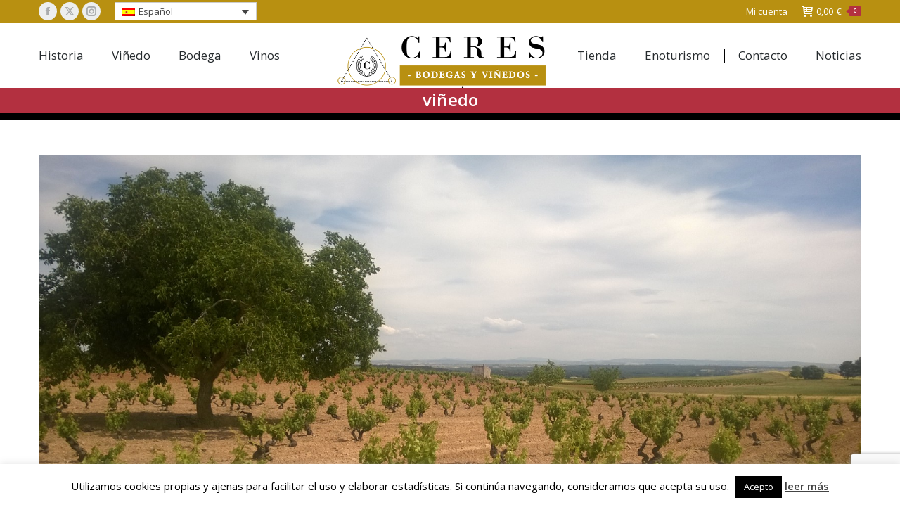

--- FILE ---
content_type: text/html; charset=utf-8
request_url: https://www.google.com/recaptcha/api2/anchor?ar=1&k=6LfLUvwUAAAAAPHssQW2gCxctR6h4AeDtTlFtrF2&co=aHR0cHM6Ly93d3cuYXNlbmpvLW1hbnNvLmNvbTo0NDM.&hl=en&v=jdMmXeCQEkPbnFDy9T04NbgJ&size=invisible&anchor-ms=20000&execute-ms=15000&cb=7007wo4a4fff
body_size: 46658
content:
<!DOCTYPE HTML><html dir="ltr" lang="en"><head><meta http-equiv="Content-Type" content="text/html; charset=UTF-8">
<meta http-equiv="X-UA-Compatible" content="IE=edge">
<title>reCAPTCHA</title>
<style type="text/css">
/* cyrillic-ext */
@font-face {
  font-family: 'Roboto';
  font-style: normal;
  font-weight: 400;
  font-stretch: 100%;
  src: url(//fonts.gstatic.com/s/roboto/v48/KFO7CnqEu92Fr1ME7kSn66aGLdTylUAMa3GUBHMdazTgWw.woff2) format('woff2');
  unicode-range: U+0460-052F, U+1C80-1C8A, U+20B4, U+2DE0-2DFF, U+A640-A69F, U+FE2E-FE2F;
}
/* cyrillic */
@font-face {
  font-family: 'Roboto';
  font-style: normal;
  font-weight: 400;
  font-stretch: 100%;
  src: url(//fonts.gstatic.com/s/roboto/v48/KFO7CnqEu92Fr1ME7kSn66aGLdTylUAMa3iUBHMdazTgWw.woff2) format('woff2');
  unicode-range: U+0301, U+0400-045F, U+0490-0491, U+04B0-04B1, U+2116;
}
/* greek-ext */
@font-face {
  font-family: 'Roboto';
  font-style: normal;
  font-weight: 400;
  font-stretch: 100%;
  src: url(//fonts.gstatic.com/s/roboto/v48/KFO7CnqEu92Fr1ME7kSn66aGLdTylUAMa3CUBHMdazTgWw.woff2) format('woff2');
  unicode-range: U+1F00-1FFF;
}
/* greek */
@font-face {
  font-family: 'Roboto';
  font-style: normal;
  font-weight: 400;
  font-stretch: 100%;
  src: url(//fonts.gstatic.com/s/roboto/v48/KFO7CnqEu92Fr1ME7kSn66aGLdTylUAMa3-UBHMdazTgWw.woff2) format('woff2');
  unicode-range: U+0370-0377, U+037A-037F, U+0384-038A, U+038C, U+038E-03A1, U+03A3-03FF;
}
/* math */
@font-face {
  font-family: 'Roboto';
  font-style: normal;
  font-weight: 400;
  font-stretch: 100%;
  src: url(//fonts.gstatic.com/s/roboto/v48/KFO7CnqEu92Fr1ME7kSn66aGLdTylUAMawCUBHMdazTgWw.woff2) format('woff2');
  unicode-range: U+0302-0303, U+0305, U+0307-0308, U+0310, U+0312, U+0315, U+031A, U+0326-0327, U+032C, U+032F-0330, U+0332-0333, U+0338, U+033A, U+0346, U+034D, U+0391-03A1, U+03A3-03A9, U+03B1-03C9, U+03D1, U+03D5-03D6, U+03F0-03F1, U+03F4-03F5, U+2016-2017, U+2034-2038, U+203C, U+2040, U+2043, U+2047, U+2050, U+2057, U+205F, U+2070-2071, U+2074-208E, U+2090-209C, U+20D0-20DC, U+20E1, U+20E5-20EF, U+2100-2112, U+2114-2115, U+2117-2121, U+2123-214F, U+2190, U+2192, U+2194-21AE, U+21B0-21E5, U+21F1-21F2, U+21F4-2211, U+2213-2214, U+2216-22FF, U+2308-230B, U+2310, U+2319, U+231C-2321, U+2336-237A, U+237C, U+2395, U+239B-23B7, U+23D0, U+23DC-23E1, U+2474-2475, U+25AF, U+25B3, U+25B7, U+25BD, U+25C1, U+25CA, U+25CC, U+25FB, U+266D-266F, U+27C0-27FF, U+2900-2AFF, U+2B0E-2B11, U+2B30-2B4C, U+2BFE, U+3030, U+FF5B, U+FF5D, U+1D400-1D7FF, U+1EE00-1EEFF;
}
/* symbols */
@font-face {
  font-family: 'Roboto';
  font-style: normal;
  font-weight: 400;
  font-stretch: 100%;
  src: url(//fonts.gstatic.com/s/roboto/v48/KFO7CnqEu92Fr1ME7kSn66aGLdTylUAMaxKUBHMdazTgWw.woff2) format('woff2');
  unicode-range: U+0001-000C, U+000E-001F, U+007F-009F, U+20DD-20E0, U+20E2-20E4, U+2150-218F, U+2190, U+2192, U+2194-2199, U+21AF, U+21E6-21F0, U+21F3, U+2218-2219, U+2299, U+22C4-22C6, U+2300-243F, U+2440-244A, U+2460-24FF, U+25A0-27BF, U+2800-28FF, U+2921-2922, U+2981, U+29BF, U+29EB, U+2B00-2BFF, U+4DC0-4DFF, U+FFF9-FFFB, U+10140-1018E, U+10190-1019C, U+101A0, U+101D0-101FD, U+102E0-102FB, U+10E60-10E7E, U+1D2C0-1D2D3, U+1D2E0-1D37F, U+1F000-1F0FF, U+1F100-1F1AD, U+1F1E6-1F1FF, U+1F30D-1F30F, U+1F315, U+1F31C, U+1F31E, U+1F320-1F32C, U+1F336, U+1F378, U+1F37D, U+1F382, U+1F393-1F39F, U+1F3A7-1F3A8, U+1F3AC-1F3AF, U+1F3C2, U+1F3C4-1F3C6, U+1F3CA-1F3CE, U+1F3D4-1F3E0, U+1F3ED, U+1F3F1-1F3F3, U+1F3F5-1F3F7, U+1F408, U+1F415, U+1F41F, U+1F426, U+1F43F, U+1F441-1F442, U+1F444, U+1F446-1F449, U+1F44C-1F44E, U+1F453, U+1F46A, U+1F47D, U+1F4A3, U+1F4B0, U+1F4B3, U+1F4B9, U+1F4BB, U+1F4BF, U+1F4C8-1F4CB, U+1F4D6, U+1F4DA, U+1F4DF, U+1F4E3-1F4E6, U+1F4EA-1F4ED, U+1F4F7, U+1F4F9-1F4FB, U+1F4FD-1F4FE, U+1F503, U+1F507-1F50B, U+1F50D, U+1F512-1F513, U+1F53E-1F54A, U+1F54F-1F5FA, U+1F610, U+1F650-1F67F, U+1F687, U+1F68D, U+1F691, U+1F694, U+1F698, U+1F6AD, U+1F6B2, U+1F6B9-1F6BA, U+1F6BC, U+1F6C6-1F6CF, U+1F6D3-1F6D7, U+1F6E0-1F6EA, U+1F6F0-1F6F3, U+1F6F7-1F6FC, U+1F700-1F7FF, U+1F800-1F80B, U+1F810-1F847, U+1F850-1F859, U+1F860-1F887, U+1F890-1F8AD, U+1F8B0-1F8BB, U+1F8C0-1F8C1, U+1F900-1F90B, U+1F93B, U+1F946, U+1F984, U+1F996, U+1F9E9, U+1FA00-1FA6F, U+1FA70-1FA7C, U+1FA80-1FA89, U+1FA8F-1FAC6, U+1FACE-1FADC, U+1FADF-1FAE9, U+1FAF0-1FAF8, U+1FB00-1FBFF;
}
/* vietnamese */
@font-face {
  font-family: 'Roboto';
  font-style: normal;
  font-weight: 400;
  font-stretch: 100%;
  src: url(//fonts.gstatic.com/s/roboto/v48/KFO7CnqEu92Fr1ME7kSn66aGLdTylUAMa3OUBHMdazTgWw.woff2) format('woff2');
  unicode-range: U+0102-0103, U+0110-0111, U+0128-0129, U+0168-0169, U+01A0-01A1, U+01AF-01B0, U+0300-0301, U+0303-0304, U+0308-0309, U+0323, U+0329, U+1EA0-1EF9, U+20AB;
}
/* latin-ext */
@font-face {
  font-family: 'Roboto';
  font-style: normal;
  font-weight: 400;
  font-stretch: 100%;
  src: url(//fonts.gstatic.com/s/roboto/v48/KFO7CnqEu92Fr1ME7kSn66aGLdTylUAMa3KUBHMdazTgWw.woff2) format('woff2');
  unicode-range: U+0100-02BA, U+02BD-02C5, U+02C7-02CC, U+02CE-02D7, U+02DD-02FF, U+0304, U+0308, U+0329, U+1D00-1DBF, U+1E00-1E9F, U+1EF2-1EFF, U+2020, U+20A0-20AB, U+20AD-20C0, U+2113, U+2C60-2C7F, U+A720-A7FF;
}
/* latin */
@font-face {
  font-family: 'Roboto';
  font-style: normal;
  font-weight: 400;
  font-stretch: 100%;
  src: url(//fonts.gstatic.com/s/roboto/v48/KFO7CnqEu92Fr1ME7kSn66aGLdTylUAMa3yUBHMdazQ.woff2) format('woff2');
  unicode-range: U+0000-00FF, U+0131, U+0152-0153, U+02BB-02BC, U+02C6, U+02DA, U+02DC, U+0304, U+0308, U+0329, U+2000-206F, U+20AC, U+2122, U+2191, U+2193, U+2212, U+2215, U+FEFF, U+FFFD;
}
/* cyrillic-ext */
@font-face {
  font-family: 'Roboto';
  font-style: normal;
  font-weight: 500;
  font-stretch: 100%;
  src: url(//fonts.gstatic.com/s/roboto/v48/KFO7CnqEu92Fr1ME7kSn66aGLdTylUAMa3GUBHMdazTgWw.woff2) format('woff2');
  unicode-range: U+0460-052F, U+1C80-1C8A, U+20B4, U+2DE0-2DFF, U+A640-A69F, U+FE2E-FE2F;
}
/* cyrillic */
@font-face {
  font-family: 'Roboto';
  font-style: normal;
  font-weight: 500;
  font-stretch: 100%;
  src: url(//fonts.gstatic.com/s/roboto/v48/KFO7CnqEu92Fr1ME7kSn66aGLdTylUAMa3iUBHMdazTgWw.woff2) format('woff2');
  unicode-range: U+0301, U+0400-045F, U+0490-0491, U+04B0-04B1, U+2116;
}
/* greek-ext */
@font-face {
  font-family: 'Roboto';
  font-style: normal;
  font-weight: 500;
  font-stretch: 100%;
  src: url(//fonts.gstatic.com/s/roboto/v48/KFO7CnqEu92Fr1ME7kSn66aGLdTylUAMa3CUBHMdazTgWw.woff2) format('woff2');
  unicode-range: U+1F00-1FFF;
}
/* greek */
@font-face {
  font-family: 'Roboto';
  font-style: normal;
  font-weight: 500;
  font-stretch: 100%;
  src: url(//fonts.gstatic.com/s/roboto/v48/KFO7CnqEu92Fr1ME7kSn66aGLdTylUAMa3-UBHMdazTgWw.woff2) format('woff2');
  unicode-range: U+0370-0377, U+037A-037F, U+0384-038A, U+038C, U+038E-03A1, U+03A3-03FF;
}
/* math */
@font-face {
  font-family: 'Roboto';
  font-style: normal;
  font-weight: 500;
  font-stretch: 100%;
  src: url(//fonts.gstatic.com/s/roboto/v48/KFO7CnqEu92Fr1ME7kSn66aGLdTylUAMawCUBHMdazTgWw.woff2) format('woff2');
  unicode-range: U+0302-0303, U+0305, U+0307-0308, U+0310, U+0312, U+0315, U+031A, U+0326-0327, U+032C, U+032F-0330, U+0332-0333, U+0338, U+033A, U+0346, U+034D, U+0391-03A1, U+03A3-03A9, U+03B1-03C9, U+03D1, U+03D5-03D6, U+03F0-03F1, U+03F4-03F5, U+2016-2017, U+2034-2038, U+203C, U+2040, U+2043, U+2047, U+2050, U+2057, U+205F, U+2070-2071, U+2074-208E, U+2090-209C, U+20D0-20DC, U+20E1, U+20E5-20EF, U+2100-2112, U+2114-2115, U+2117-2121, U+2123-214F, U+2190, U+2192, U+2194-21AE, U+21B0-21E5, U+21F1-21F2, U+21F4-2211, U+2213-2214, U+2216-22FF, U+2308-230B, U+2310, U+2319, U+231C-2321, U+2336-237A, U+237C, U+2395, U+239B-23B7, U+23D0, U+23DC-23E1, U+2474-2475, U+25AF, U+25B3, U+25B7, U+25BD, U+25C1, U+25CA, U+25CC, U+25FB, U+266D-266F, U+27C0-27FF, U+2900-2AFF, U+2B0E-2B11, U+2B30-2B4C, U+2BFE, U+3030, U+FF5B, U+FF5D, U+1D400-1D7FF, U+1EE00-1EEFF;
}
/* symbols */
@font-face {
  font-family: 'Roboto';
  font-style: normal;
  font-weight: 500;
  font-stretch: 100%;
  src: url(//fonts.gstatic.com/s/roboto/v48/KFO7CnqEu92Fr1ME7kSn66aGLdTylUAMaxKUBHMdazTgWw.woff2) format('woff2');
  unicode-range: U+0001-000C, U+000E-001F, U+007F-009F, U+20DD-20E0, U+20E2-20E4, U+2150-218F, U+2190, U+2192, U+2194-2199, U+21AF, U+21E6-21F0, U+21F3, U+2218-2219, U+2299, U+22C4-22C6, U+2300-243F, U+2440-244A, U+2460-24FF, U+25A0-27BF, U+2800-28FF, U+2921-2922, U+2981, U+29BF, U+29EB, U+2B00-2BFF, U+4DC0-4DFF, U+FFF9-FFFB, U+10140-1018E, U+10190-1019C, U+101A0, U+101D0-101FD, U+102E0-102FB, U+10E60-10E7E, U+1D2C0-1D2D3, U+1D2E0-1D37F, U+1F000-1F0FF, U+1F100-1F1AD, U+1F1E6-1F1FF, U+1F30D-1F30F, U+1F315, U+1F31C, U+1F31E, U+1F320-1F32C, U+1F336, U+1F378, U+1F37D, U+1F382, U+1F393-1F39F, U+1F3A7-1F3A8, U+1F3AC-1F3AF, U+1F3C2, U+1F3C4-1F3C6, U+1F3CA-1F3CE, U+1F3D4-1F3E0, U+1F3ED, U+1F3F1-1F3F3, U+1F3F5-1F3F7, U+1F408, U+1F415, U+1F41F, U+1F426, U+1F43F, U+1F441-1F442, U+1F444, U+1F446-1F449, U+1F44C-1F44E, U+1F453, U+1F46A, U+1F47D, U+1F4A3, U+1F4B0, U+1F4B3, U+1F4B9, U+1F4BB, U+1F4BF, U+1F4C8-1F4CB, U+1F4D6, U+1F4DA, U+1F4DF, U+1F4E3-1F4E6, U+1F4EA-1F4ED, U+1F4F7, U+1F4F9-1F4FB, U+1F4FD-1F4FE, U+1F503, U+1F507-1F50B, U+1F50D, U+1F512-1F513, U+1F53E-1F54A, U+1F54F-1F5FA, U+1F610, U+1F650-1F67F, U+1F687, U+1F68D, U+1F691, U+1F694, U+1F698, U+1F6AD, U+1F6B2, U+1F6B9-1F6BA, U+1F6BC, U+1F6C6-1F6CF, U+1F6D3-1F6D7, U+1F6E0-1F6EA, U+1F6F0-1F6F3, U+1F6F7-1F6FC, U+1F700-1F7FF, U+1F800-1F80B, U+1F810-1F847, U+1F850-1F859, U+1F860-1F887, U+1F890-1F8AD, U+1F8B0-1F8BB, U+1F8C0-1F8C1, U+1F900-1F90B, U+1F93B, U+1F946, U+1F984, U+1F996, U+1F9E9, U+1FA00-1FA6F, U+1FA70-1FA7C, U+1FA80-1FA89, U+1FA8F-1FAC6, U+1FACE-1FADC, U+1FADF-1FAE9, U+1FAF0-1FAF8, U+1FB00-1FBFF;
}
/* vietnamese */
@font-face {
  font-family: 'Roboto';
  font-style: normal;
  font-weight: 500;
  font-stretch: 100%;
  src: url(//fonts.gstatic.com/s/roboto/v48/KFO7CnqEu92Fr1ME7kSn66aGLdTylUAMa3OUBHMdazTgWw.woff2) format('woff2');
  unicode-range: U+0102-0103, U+0110-0111, U+0128-0129, U+0168-0169, U+01A0-01A1, U+01AF-01B0, U+0300-0301, U+0303-0304, U+0308-0309, U+0323, U+0329, U+1EA0-1EF9, U+20AB;
}
/* latin-ext */
@font-face {
  font-family: 'Roboto';
  font-style: normal;
  font-weight: 500;
  font-stretch: 100%;
  src: url(//fonts.gstatic.com/s/roboto/v48/KFO7CnqEu92Fr1ME7kSn66aGLdTylUAMa3KUBHMdazTgWw.woff2) format('woff2');
  unicode-range: U+0100-02BA, U+02BD-02C5, U+02C7-02CC, U+02CE-02D7, U+02DD-02FF, U+0304, U+0308, U+0329, U+1D00-1DBF, U+1E00-1E9F, U+1EF2-1EFF, U+2020, U+20A0-20AB, U+20AD-20C0, U+2113, U+2C60-2C7F, U+A720-A7FF;
}
/* latin */
@font-face {
  font-family: 'Roboto';
  font-style: normal;
  font-weight: 500;
  font-stretch: 100%;
  src: url(//fonts.gstatic.com/s/roboto/v48/KFO7CnqEu92Fr1ME7kSn66aGLdTylUAMa3yUBHMdazQ.woff2) format('woff2');
  unicode-range: U+0000-00FF, U+0131, U+0152-0153, U+02BB-02BC, U+02C6, U+02DA, U+02DC, U+0304, U+0308, U+0329, U+2000-206F, U+20AC, U+2122, U+2191, U+2193, U+2212, U+2215, U+FEFF, U+FFFD;
}
/* cyrillic-ext */
@font-face {
  font-family: 'Roboto';
  font-style: normal;
  font-weight: 900;
  font-stretch: 100%;
  src: url(//fonts.gstatic.com/s/roboto/v48/KFO7CnqEu92Fr1ME7kSn66aGLdTylUAMa3GUBHMdazTgWw.woff2) format('woff2');
  unicode-range: U+0460-052F, U+1C80-1C8A, U+20B4, U+2DE0-2DFF, U+A640-A69F, U+FE2E-FE2F;
}
/* cyrillic */
@font-face {
  font-family: 'Roboto';
  font-style: normal;
  font-weight: 900;
  font-stretch: 100%;
  src: url(//fonts.gstatic.com/s/roboto/v48/KFO7CnqEu92Fr1ME7kSn66aGLdTylUAMa3iUBHMdazTgWw.woff2) format('woff2');
  unicode-range: U+0301, U+0400-045F, U+0490-0491, U+04B0-04B1, U+2116;
}
/* greek-ext */
@font-face {
  font-family: 'Roboto';
  font-style: normal;
  font-weight: 900;
  font-stretch: 100%;
  src: url(//fonts.gstatic.com/s/roboto/v48/KFO7CnqEu92Fr1ME7kSn66aGLdTylUAMa3CUBHMdazTgWw.woff2) format('woff2');
  unicode-range: U+1F00-1FFF;
}
/* greek */
@font-face {
  font-family: 'Roboto';
  font-style: normal;
  font-weight: 900;
  font-stretch: 100%;
  src: url(//fonts.gstatic.com/s/roboto/v48/KFO7CnqEu92Fr1ME7kSn66aGLdTylUAMa3-UBHMdazTgWw.woff2) format('woff2');
  unicode-range: U+0370-0377, U+037A-037F, U+0384-038A, U+038C, U+038E-03A1, U+03A3-03FF;
}
/* math */
@font-face {
  font-family: 'Roboto';
  font-style: normal;
  font-weight: 900;
  font-stretch: 100%;
  src: url(//fonts.gstatic.com/s/roboto/v48/KFO7CnqEu92Fr1ME7kSn66aGLdTylUAMawCUBHMdazTgWw.woff2) format('woff2');
  unicode-range: U+0302-0303, U+0305, U+0307-0308, U+0310, U+0312, U+0315, U+031A, U+0326-0327, U+032C, U+032F-0330, U+0332-0333, U+0338, U+033A, U+0346, U+034D, U+0391-03A1, U+03A3-03A9, U+03B1-03C9, U+03D1, U+03D5-03D6, U+03F0-03F1, U+03F4-03F5, U+2016-2017, U+2034-2038, U+203C, U+2040, U+2043, U+2047, U+2050, U+2057, U+205F, U+2070-2071, U+2074-208E, U+2090-209C, U+20D0-20DC, U+20E1, U+20E5-20EF, U+2100-2112, U+2114-2115, U+2117-2121, U+2123-214F, U+2190, U+2192, U+2194-21AE, U+21B0-21E5, U+21F1-21F2, U+21F4-2211, U+2213-2214, U+2216-22FF, U+2308-230B, U+2310, U+2319, U+231C-2321, U+2336-237A, U+237C, U+2395, U+239B-23B7, U+23D0, U+23DC-23E1, U+2474-2475, U+25AF, U+25B3, U+25B7, U+25BD, U+25C1, U+25CA, U+25CC, U+25FB, U+266D-266F, U+27C0-27FF, U+2900-2AFF, U+2B0E-2B11, U+2B30-2B4C, U+2BFE, U+3030, U+FF5B, U+FF5D, U+1D400-1D7FF, U+1EE00-1EEFF;
}
/* symbols */
@font-face {
  font-family: 'Roboto';
  font-style: normal;
  font-weight: 900;
  font-stretch: 100%;
  src: url(//fonts.gstatic.com/s/roboto/v48/KFO7CnqEu92Fr1ME7kSn66aGLdTylUAMaxKUBHMdazTgWw.woff2) format('woff2');
  unicode-range: U+0001-000C, U+000E-001F, U+007F-009F, U+20DD-20E0, U+20E2-20E4, U+2150-218F, U+2190, U+2192, U+2194-2199, U+21AF, U+21E6-21F0, U+21F3, U+2218-2219, U+2299, U+22C4-22C6, U+2300-243F, U+2440-244A, U+2460-24FF, U+25A0-27BF, U+2800-28FF, U+2921-2922, U+2981, U+29BF, U+29EB, U+2B00-2BFF, U+4DC0-4DFF, U+FFF9-FFFB, U+10140-1018E, U+10190-1019C, U+101A0, U+101D0-101FD, U+102E0-102FB, U+10E60-10E7E, U+1D2C0-1D2D3, U+1D2E0-1D37F, U+1F000-1F0FF, U+1F100-1F1AD, U+1F1E6-1F1FF, U+1F30D-1F30F, U+1F315, U+1F31C, U+1F31E, U+1F320-1F32C, U+1F336, U+1F378, U+1F37D, U+1F382, U+1F393-1F39F, U+1F3A7-1F3A8, U+1F3AC-1F3AF, U+1F3C2, U+1F3C4-1F3C6, U+1F3CA-1F3CE, U+1F3D4-1F3E0, U+1F3ED, U+1F3F1-1F3F3, U+1F3F5-1F3F7, U+1F408, U+1F415, U+1F41F, U+1F426, U+1F43F, U+1F441-1F442, U+1F444, U+1F446-1F449, U+1F44C-1F44E, U+1F453, U+1F46A, U+1F47D, U+1F4A3, U+1F4B0, U+1F4B3, U+1F4B9, U+1F4BB, U+1F4BF, U+1F4C8-1F4CB, U+1F4D6, U+1F4DA, U+1F4DF, U+1F4E3-1F4E6, U+1F4EA-1F4ED, U+1F4F7, U+1F4F9-1F4FB, U+1F4FD-1F4FE, U+1F503, U+1F507-1F50B, U+1F50D, U+1F512-1F513, U+1F53E-1F54A, U+1F54F-1F5FA, U+1F610, U+1F650-1F67F, U+1F687, U+1F68D, U+1F691, U+1F694, U+1F698, U+1F6AD, U+1F6B2, U+1F6B9-1F6BA, U+1F6BC, U+1F6C6-1F6CF, U+1F6D3-1F6D7, U+1F6E0-1F6EA, U+1F6F0-1F6F3, U+1F6F7-1F6FC, U+1F700-1F7FF, U+1F800-1F80B, U+1F810-1F847, U+1F850-1F859, U+1F860-1F887, U+1F890-1F8AD, U+1F8B0-1F8BB, U+1F8C0-1F8C1, U+1F900-1F90B, U+1F93B, U+1F946, U+1F984, U+1F996, U+1F9E9, U+1FA00-1FA6F, U+1FA70-1FA7C, U+1FA80-1FA89, U+1FA8F-1FAC6, U+1FACE-1FADC, U+1FADF-1FAE9, U+1FAF0-1FAF8, U+1FB00-1FBFF;
}
/* vietnamese */
@font-face {
  font-family: 'Roboto';
  font-style: normal;
  font-weight: 900;
  font-stretch: 100%;
  src: url(//fonts.gstatic.com/s/roboto/v48/KFO7CnqEu92Fr1ME7kSn66aGLdTylUAMa3OUBHMdazTgWw.woff2) format('woff2');
  unicode-range: U+0102-0103, U+0110-0111, U+0128-0129, U+0168-0169, U+01A0-01A1, U+01AF-01B0, U+0300-0301, U+0303-0304, U+0308-0309, U+0323, U+0329, U+1EA0-1EF9, U+20AB;
}
/* latin-ext */
@font-face {
  font-family: 'Roboto';
  font-style: normal;
  font-weight: 900;
  font-stretch: 100%;
  src: url(//fonts.gstatic.com/s/roboto/v48/KFO7CnqEu92Fr1ME7kSn66aGLdTylUAMa3KUBHMdazTgWw.woff2) format('woff2');
  unicode-range: U+0100-02BA, U+02BD-02C5, U+02C7-02CC, U+02CE-02D7, U+02DD-02FF, U+0304, U+0308, U+0329, U+1D00-1DBF, U+1E00-1E9F, U+1EF2-1EFF, U+2020, U+20A0-20AB, U+20AD-20C0, U+2113, U+2C60-2C7F, U+A720-A7FF;
}
/* latin */
@font-face {
  font-family: 'Roboto';
  font-style: normal;
  font-weight: 900;
  font-stretch: 100%;
  src: url(//fonts.gstatic.com/s/roboto/v48/KFO7CnqEu92Fr1ME7kSn66aGLdTylUAMa3yUBHMdazQ.woff2) format('woff2');
  unicode-range: U+0000-00FF, U+0131, U+0152-0153, U+02BB-02BC, U+02C6, U+02DA, U+02DC, U+0304, U+0308, U+0329, U+2000-206F, U+20AC, U+2122, U+2191, U+2193, U+2212, U+2215, U+FEFF, U+FFFD;
}

</style>
<link rel="stylesheet" type="text/css" href="https://www.gstatic.com/recaptcha/releases/jdMmXeCQEkPbnFDy9T04NbgJ/styles__ltr.css">
<script nonce="Qfgu3S5k_R5frWHEdt4GNw" type="text/javascript">window['__recaptcha_api'] = 'https://www.google.com/recaptcha/api2/';</script>
<script type="text/javascript" src="https://www.gstatic.com/recaptcha/releases/jdMmXeCQEkPbnFDy9T04NbgJ/recaptcha__en.js" nonce="Qfgu3S5k_R5frWHEdt4GNw">
      
    </script></head>
<body><div id="rc-anchor-alert" class="rc-anchor-alert"></div>
<input type="hidden" id="recaptcha-token" value="[base64]">
<script type="text/javascript" nonce="Qfgu3S5k_R5frWHEdt4GNw">
      recaptcha.anchor.Main.init("[\x22ainput\x22,[\x22bgdata\x22,\x22\x22,\[base64]/[base64]/[base64]/[base64]/ODU6NzksKFIuUF89RixSKSksUi51KSksUi5TKS5wdXNoKFtQZyx0LFg/[base64]/[base64]/[base64]/[base64]/bmV3IE5bd10oUFswXSk6Vz09Mj9uZXcgTlt3XShQWzBdLFBbMV0pOlc9PTM/bmV3IE5bd10oUFswXSxQWzFdLFBbMl0pOlc9PTQ/[base64]/[base64]/[base64]/[base64]/[base64]/[base64]\\u003d\\u003d\x22,\[base64]\\u003d\x22,\x22QylxwrFaw5NUAsKRTMKAdSMIIAHDi8KYZhkewqURw6VROMORXn4YwonDowZew7vCtVhwwq/CpMKBahNSakMCKyAhwpzDpMOCwpJYwrzDsVjDn8KsHMKjNl3DmsK6ZMKewqvCrAPCocOlTcKoQmvCpyDDpMOLOjPClAPDvcKJW8K7A0shbFhXKEjCjsKTw5sVwoFiMDZ1w6fCj8Kxw4jDs8K+w6XCjDEtK8O1IQnDlAhZw4/CuMORUsONwoPDnRDDgcKwwoBmEcKdwoPDscOpXSYMZcKtw5vConcLc1xkw5rDjMKOw4MnVS3Cv8KCw6fDuMK4wo/[base64]/Cm2RIF2NNGMOQQyvCnMOAwoHDjhczEMOdaQ7CvRTDvcKxPWZ/wo51OXDCj2Q9w4TDggjDg8KrSzvCpMO6w4QiEMOCP8OibFDCpCMAwrnDhAfCrcK0w7PDkMKoHUd/wpBow4orJcK+HcOiwoXCkmVdw7PDjjFVw5DDulTCuFcdwpAZa8OZS8KuwqwxBAnDmDszMMKVJkDCnMKdw4N5wo5Mw5AwwprDgsKyw7fCgVXDq3FfDMOtXGZCQUzDo25xworCmwbCksOOARcCw5MhK39Ow4HCgsOlIFTCnWg/ScOhEMKZEsKgUsOGwo94wp/ChDkdHkPDgHTDi3nChGtyfcK8w5FzNcOPMH4wwo/DqcKGOUVFVsOzOMKNwobCkj/ChDwFKnNywp3ChUXDikbDnX54PwVAw6PCu1HDocORw4Axw5p3X2d6w7oWDW1VIMORw50Dw5sBw6NXwpTDvMKbw6nDqgbDsC/DlsKWZHlbXnLCpcOCwr/Cun7DrTNcRQLDj8O7esOYw7JsecKqw6vDoMKFPsKrcMO6woo2w4xIw5NcwqPCmGHCllovXsKRw5Nbw4gJJG9/wpwswonDmMK+w6PDu2t6bMK5w5fCqWF8wpTDo8O5d8OrUnXCny/DjCvCp8KLTk/DscOYaMORw4hVTQIJahHDr8O0fi7Dmn0CPDtSD0zCoVXDrcKxEsOFNsKTW0jDvCjCgB7DrEtPwpYXWcOGY8OFwqzCnnIEV3jCnsKUKCVQw7huwqoZw48gTiYEwqwpCm/CoifCkGlLwpbCscKfwoJJw4LDlsOkakkOT8KRVsOEwr9iccOYw4RWLG8kw6LCoBYkSMOVccKnNsOCwoESc8KSw4DCuSs1IQMAesOBHMKZw7QeLUfDiWg+J8OQwpLCkXbDvQFSwrrDvQfClMKzw4bDrhIYdkN/T8OwwrAVPsKkwo7DlcKIwrHDqhMaw4Z9SlRbGsOOw7TCsVc0J8KWwqDCpnVKPz3CtB4aeMOJOcKwFhHDocOYQcKVwr49wqrDtR3DhTBoPFRhdVLDpcOcOGPDgMOhIcK/JUF1a8Kjw5BEaMKvw4N6w5DCpRvCosKxTlLDhAHDq0vDicKew69DV8K/wr/DncOxHcOlw73Di8OlwrpYwqrDl8OMAG5ww4HDmSwuUDnCssOzJcOVAi8xbcKJOsKXTnEew6EvFSzCr0zDnnvCvMKsCsO/HcKTw6xIVFEtw61EKcOFWzUKayzCj8K1w6QDBmRpw7hjw6HDngvDt8OIw67DjHpvAD8ZeEkew7FtwpZ1w6MUOcOWQMOlIsKHa2YwBT/[base64]/[base64]/DlQ5vHBRYw6oPQnY0IMK4wrnDnCBHb3kTw7zDnMKdCzo1A0Qxw6nDvcKlw7vDtMOCw7USw6/DvMOxwpVQWsKBw5/DucKrwqvCj0hkw7DCmsKBMcOXPMKAwoTDtMOebcOKeBkvfTnDoTIuw6oJwqbDjX/[base64]/[base64]/w7DCgcO+w4d1YcKHwq0fLCEmw57CiMOXOw5hdxJPwqkMwqNmO8KFJ8Khw5UlfsKpwpMqwqV9woDCpnwfw6Rmw5tLCXQXwrfCrUpCF8OJw7JOw500w7pMWcOCw5jDgsOzwo8ZUcOQBXPDpijCvMOfwqfDpH/CvkvDr8Kvw6fCpifDjiDDjiPDgsOBwofDkcOhPMKDw54bYMK9RcKiXsK5AMKYw41Lw6w5w4HCl8KvwoIwPcKWw4rDhhpFZ8Kzw5lqw5cpw4dVw5NvTsKoA8O0BMKvNBMiNCZCYS7DnC/[base64]/dV3CvcO3woxkTcKfTjXCrMOIXB8sdCcGQHnCo05+N3XDjsKQE0ZYY8OPC8KJw73CpmfDt8OOw686w67Cmw/DvcKCMG7CkcOqGMKIE1XDnmXDv2lMwqF0w7Jiwo7CiUjDscK8RFzCjsOuAm/DsS3DnW8Pw7zDoCESwq8uw7XCn20kwrJ5a8K3JsKqwofDjhkRw7/CjsOvecO8wrt7w4JlwonChj8eH2rCuHHDr8KMw6bCiUTDjl8eUignOcKHwqliwqPDpMOpwrTDpE/CtggIwp0aeMK5wpnDvMKYw4bCsjVlwp9FGcKcwqjCv8OFVmQzwrwhLsOwXsKEw64qRzvDmV4Zw57Cv8K9VXAhc0fCk8K1T8OzwrbDlcKlF8KPw4duG8OWfxDDl2rDtsORYMObw4bCpMKgwq5qXgEhw6NcUTXDl8Opw41GOTXDjBXCtcOnwqdPWCkrw4fCuhwowoZjLC/DqcKWw6DChlUSw7snwpfCig/Dnzt4w7LDmznDq8Kiw5wjFcKrwr/DnTnClSXCmcO9wo1ufxgFw6k4w7QVecOPL8OvwpbCkhzCkV3ClMKycAdtKMOywrrCusKlw6PCvsKRGy40bQLCjwPCs8K+X18+esKIecKmw4LCm8OTMMKew4o4bcKWw6dvEMOPw5/DozFlw43DnsKfSMOZw5E4woxmw7XCtMOBDcKxwrJBwpfDnMOtDHfDoAVyw4bCt8OPQD3CvjzCusOQVMOIfy/DnMKbNMOvXyhNwrc6SsK2V3I6wpsKSDkfw58RwqFUBcKlFsOOw5FlT0HDu3zClB0FwpLDo8K2wqVqVcKLw4/[base64]/CrRZOwo9DVTLDuMK/w7LDkWPDscOywqdUwrMBG0vCk34hb1vCg33Co8OMX8OQMMOCwo/CpsOlw4ZxDsOZwrp4elPDusKOJBHCvBNrAWXDgsOyw6fDq8OvwrlQw5rCksKWw7dSw4N3w7Q5w7/CqSdWw4dtw4oqw7sTesOsU8KOZsKdw74WMcKdwpcnf8O0w4sUwqJtwqQawqfCrMOObMK7w6TCgRJPwoJ4w5JEZjJ2wrvDusK2w7rCoxLCvcOKEcKgw6sGEMOOwrx7fWLCrcOHwofCvAnCmsKaKcK/w6nDpGDCtcK0wrl1wrvDlTxkYjcTb8OmwoYZw4jCnsKNccOnw5XCjsOgwonCusKWdixkZcOPKsOjLS48JnnCsiNuwpU6bXTDuMO7EcO6DMOYwqA8wqjDpBtcw57CiMK1fMOOAjvDm8KGwpRTdSnCssKiRm97wokDd8OCw5kEw7HChi/CpSHCqDXDgsOgH8KpwpvDrnvDssKlwovClHFBL8OFFsKvwprCgkPCqMK/OsK+w5fCn8OmKlNpw4/CuXnDjUnDg0xNBcOZZnVoZcKRw5XCocKARW3CvyrDuAHCh8KSw798wrgWXcOmwqnDqsOJwrV4wrNDK8KWLk5mw7QdZF/CnsO0VsO2woTCizsVND7DpjPDv8Ksw4DCtsOjwr/[base64]/Dl8KLwpTCugtKFMOEWMOlXU3DuWtdw4/CnScgw6DDsXRmwp0EwrvCkyjDkjtpGcONw64ZK8O2AcOgHcKLwq0cw6vCsA/CqsKZE1MPDiXDiWXDtSNkwolHSMOjOTx6acO0wqjChWMDwqNrwrnDgg5ww6bCt0ZNfgHCusOywp0me8O8w47CmcOuw6xVb3/Dq3w1P18bQ8OeInIcc33CrcOdZgN4RnBJw4bCr8OTwrvCpMODXEQRLMKswr49w5w1w4nDksKuFxTDuTleBcOBQhTDkMKcZD7DjcOQBsKZwrxXwpDDthjDnRXCt0bCjGPCtwPDvcK+Hj0Kw5Faw5EBEcKyY8ORImcQZyHClWbCkjXCkWfDnU7DosKvwoB3wp/CncKxNHzCuzfCs8K8Ji/Cs2rDrMKww58xPcKzOX8Zw7PCgGHDlzjDhcKMesOkwo3DnTlFcD3CpgXDvVTCtnQQdDjCtMO4wqEuwpfDusKPVUzCtx1iaTfCk8Ksw4HCtWLCrcKGGU3ClMKRMn4UwpZ8w5jDv8K6V27ClMOXNAoRd8KeGhHDthfDisO0F2/[base64]/woDCnhzClF5pLMKzIXfDpcKzb1DDlwbDoMKHSTt3YsKOw7PDjEIow7HCvsOLMsOgw73CrsOGw61nwqXDjcKKSW/CpR98w6rCucKbw4wbIyfDiMObJsKGw7IaIMOrw6TCs8OTwp3CgsOrI8OowpLDqcKqaj05Sy1KOHYXwqwiajNqGGcPMMKid8OmYG/DlcOrHyAgw5DDtTPCkcOwE8OsH8OHwpzDqlUJbHNCw7B2RcKlw6kSXsOEwoDDlBPClW4swqvDkmZawqxKc1tqw7DCt8OOAWfDs8OeN8OgUMKwd8OJw6DCjn7DscKuBcOldk/DpSTCosO/w6HCqlJzVMOYw5tQF3BrXWnCsWIdZMKjw4R6wpEAfGjClD/CpGANw4oXw7fDlcKQwonDocOjfRFzwqhESMKKVws0AwXDlW9NdCBrwr4LO29BUG5UQ1QVDBczwqg5KUHDsMOmfsOFw6TDqCjDmMKnP8OqIyxzwq7Do8OEWyVSw6MVS8OGwrLDnBHDvsOXKBrCl8K/w4bDgMOFwoMWwoTCjsOneU4Zwp/Cky7CsljCh3NTEiFHTB8Xwr/CnMOqwpUPw6TCt8OndljDvsOPHBXCsQ/Dpz7Dojlyw4gcw5fCnxFGw6/CqydoNw7CmDQKa0PDszkHw5nCt8KZAMObw5XDqMKrE8KaGsKjw5xIw5xgwofCpDDClQoIwo7CsiJtwo3CnC/DrsODOcOFRHkwGMOlfTIGwobCn8OXw6NfZcKRZWvDlhvDvTDCkMK9PiR8ccO1w6fCnCPCncKiwqfDuyUQWE/[base64]/[base64]/[base64]/DhsKxw4HDul0VwrJMw5vDv8OmwqJTwofCgcKoU8KAZMKnIMKlTinDnkdZwrXDsmNsCSvCp8ObU29GDsOkIMK3wrBOTWzDm8KBJMOCeSTDjljDlcKIw5/Cv0Vawrkswpdnw5XDoB7DtMKcGDMBwq0DwqnDlsKZwrHCl8OlwrFtwozDksKow6XDtsKCwr3DjiTCj1luKyk9wqzCgsO8w4sZQnBJRT7DrA4fA8Kdw7IQw7nDhsKtw4fDpsO+w6Aywo0jVcO/w4s+w7RBL8OAwoLCg1/CtcOWw5TDjsOjEMKFbsO/w5FAPcONWMKUWWPClsKUw5PDjg7Ct8KowqEfwpXCicK1wqjDrClkwpDCnsKaJMOpbsOJC8OgBMOGwrZfwrbCrsOiw7vDvsOIw6XDjMO6ccO5w4U/wpJeOcKRw6cBwoPDlVRaBQlVw5xewoxKID9va8KbwpDDlcKbw5TCh3fDjyc6MMOedsOdScO/w7jChsOYcy7DvGxMCjTDuMOPDMOxO2gzUcOpF3zCkcOeCcKUwqDCsMOwE8K6w67Du0LDry/Cq3/CrMKOwpXDuMKGYFlWUihuIy/CicOIw7zCrsKKwq7DpsOUQcOpFDZzXi01wpQEdsOLMBbDtsKfwokIw5LCmkcvwoDCqMK/wqTCmSbDksOHwrfDocOqwrp4wohlBsKOwp7DjsKZC8OiNsOWwq7CvcOiZ0jCpTHDvVTCv8OUw74jBEQdAsOpwr4tcMKSwq3DnsKcYjPDi8OoUsOPw7nCk8KZTcK5LDcFeHLCq8OyBcKPO0ETw73CgCQEJsOySxBiwprCncOwZn/[base64]/CtnXChsKDFE/Co3QaLAAAwrc1VMKDw4HCqMK3e8KmBmdqTxVkwr1Fw7nCuMK5LVhzW8Oow5sKw6Fya0cpWFzDn8KTcg0xaCjDgMO2w57Du1DCp8K7VChGGy3Dr8OnNz7Cg8Oww5LDuAXDsDIIU8Kzw5RXw6vDvgZ9woDCml5nKcO3w6dCw6JEw51/PMK1VsKqFcOHXsK8wpokwr0Qw48VV8OeP8O9L8OEw77CkcKiwrvDkwJLw4HCql0QL8OVT8K+R8KAU8O1Jx9ffsOjw6PDocOjwrfCn8K5b1pVdsKSf1VQwrLDlsK2wrfCpMKACcOUCiNJSQQHY2tAccO7TsKLwqnCscKOwoAmw4zCtcO/w7lRZsOMQsOlcsOrw7oPw63Cr8OEwpPDgMOjwpMDFgnChmzCmsODfSbCv8Kdw7fDijnDvWjCmsKlwp9XIMOqTMOTw7LCrQ3Dkz1Jwo/CgsKRZcKiw6DCpMKCw6FgKsKuw5zDtsKUdMKNw4N2QsK2XDnDkMK6wpTCkxYcw5vDksOQO3/DtCbDjcKVwpg3w48IacOUw7N7e8OuSkvChcKhRzjCvnXDjR1iRsO/QhTDpmnCrzTCq3zCr0nCi3gvcsKRasK4wrXDmcKmwoPCmVjDoV/DuhXCgcK0w4YFEU3DqifDnB7CqcKUAMOxw6tlwpwudsKZI29xw6tgfGJIwpXCuMOyKMKmKjbCuG3DrcO3w7PCozRCw4TCrmTDrwN0BlPClHJmLETDvsOoUsOzw7w4w6ECw4dYZRN1LmfDksKbw6HCuz8Aw6bChGLDvBvDgcO/[base64]/[base64]/[base64]/DpQVAQcOBWyTDk8OzVSHDiHXChVXCvMKrwpfCpsKuShTDkMO0KStfwptmIyZ2wrsleGXDhTDDhDoJG8O8W8KVw4LDtGnDjsOYw7jDpFnDn3HDnX7CncKQw4lIw4wgGRQVJsOIwoHCj3bDvMOZwr/Ch2VJRE4AQzbDoWVuw7TDiG5+w4RiBWDCpsKPwrvDvsOKUSbClhHCtsOWI8OcYjgiwrjDisKNwrHCqlAYO8OYEMOowrPDg2TCiQHDi0rDmCXCryklPsK3CAZdBzNpwrR6UMO6w5IKG8KMVgwUVG7DpQrCkcKgAR/Cqgc1EcOoDmfCt8KaLUnDqsOKEMOgKQQFw4zDo8O9WADCusOtLEjDlkswwqBIwqZewr8FwpwNwrQkei/Co1HDpsOrJS8VMjDCqsK2w7MUO17CvsKhRl7DqgnCgsONHsK9csO3H8KDw5UXwr3Dk0jCnwrDkxkkw6zCscKRezlBwplbX8OLQcOsw712HsO0MmxLR08dwogqSwrCjC/CpsO3elbDrsOOwp/[base64]/wrsWw7YewrbDrUFvfMK4D8K2SG/DtlYOwozDtsOewr0lwp9uesORw5xhw6chwpMxX8K2w5fDiMKXA8O6JWbDlQU/wqjDnRbDkcKIwrQkRcOawrrChgw3B0HDgjR/[base64]/axlUZcOIIsKwO1bCiTwDYDDCv11lwpJPK1TChcO7dcOew6zCn1LCsMKzw4fChsKpKisYwrDChMK1w7VKwpRNLMKuPcOoasO4w650wo/[base64]/w6N3woRCw5wvbjHDmwjClsO0w73Cn8Ouw6PCr3XCoMOuwpRgwo9nw5EjYMKyfsOVPcKvdj/CpMKQw43DqyfCtMO4wo8QwpHDtS3DicKJw7/DlsOCw4DDh8OvfsKvd8OEZXd3w4A2w5opLk3Djw/Cjl/[base64]/[base64]/CtsK5FMK+wpd+w6hBw7nCkAjCklkTIy7DhcKGd8KQw7YzwoXDqyXCgHs5w7zDv3bDocOce0Q4OFF3VnnCkGZ8w6nClDbDq8OnwqnDsjXDpsKlfcOTwojDmsOAMsKHdmDDkxdxJsOFTh/Dr8O4d8OfTcKUw43Dn8KPwp4gw4fCuW3Co29Se04fVgDDuRrCv8O2VcKTw6nDl8KcwqrCgsOzwpVzT20WMkZxR30IYsOkw5LCgQ/DnAgOwrV+wpXDkcKbw6BFw7XCn8OVKgZfw61SdMKTBH/[base64]/DqiB/[base64]/CghvDowVqRSTCliPDvMK3w6Vgwq/DkyDCjhUAwp/[base64]/DrMKWw5luAhtzw5FFwrDDj8KQwop5worCkH0LwrzCisKNLB1Hw45vw486wqczwo8EAsOXw79cRkY/E27CoWhGQkEYwozDkUdeJh3DhyjDicO4X8KsagvCnGBzacKLwpHCrmgww4jClCvDrcO3U8KlF3UiXcKTwr8Uw7srS8O3XcOzYwvDq8K/aFYwwrrDhkoPKsO2w6XDmMOYw6zDosO3w4Rvw59PwqdRw6A3w5TCrHxGwpRZChvCr8OYfMObwq1lw7DCrTBzw7Vcw6/Dl1vDrjzDm8KCwo9cOsOOEMKqNFXCgMKVU8Krw59rw4HCth9OwosGKlTDrRJgw5sRPwBbXEvCrsKUwoXDpsOGZzN5wprCtGcsUcO/MBdCw6dewqXCl2bCkUXDqF7CnsOQwpsWw50Pwr7CksOPXcOJdBbClsKKwo0Dw6hmw7hxw6Vjw4cUw4EZw4MZAgFRw687WFsUbWzCnF4JwobDnMK5wr3CtMKmZsOiLsOIw51HwqpJVUzDlD5KNikJwrbCoFYtw77Ci8Oow6o7WDkGwpbCnMKVd1vDlcK2BsK/MgTDrDcXJyjDrsO0ah5hbsK3FE/[base64]/CuRHDjsKUw7rCuDsQEMKzbHVKQ8OGY8K5wqzDhMOQwpFzw4bCiMK2XQnDuhZgwonDsn5fVcKowoJWwojCnA3Cp2Z9XDgBw7jDq8Ocw79MwqMCw7nCmcKpPAbCscKywqYVw40sMMO9QA/DssOXwr3CssO9wozDik4ow4vDpDU+wpYXfwDCj8OKLghkfC40GcKdTMOmAkQjP8Kww7TDqkpJwrU+QH/[base64]/[base64]/[base64]/wrdTLMKVwqrDlCAKIjvCn8KgbU/CtsO2wop4Og5cOVrDiXDCisKPw5/[base64]/[base64]/Dj8OJw6jCusOHWXtxSBnCjj0lMcOSwoTDkQPDiiTDmhnCu8O2wpUPHzrDvVHDncKDXsOow6Vvw5E8w7LCrcOFwqc0AzPClSlXUhoDworDvsKcCMOUwrHDsxBLwqcnODzDsMOaWcO4FsOsOsOQw6TDh0MIw4bCusKww61owozDoxrDscKiXsKlw5Uuw63DiHbCoUQITE/CgsOUw4BKcBnCmFTDhcK/fGbDtCE0JDDDrCbDiMOBw4AbYzNfF8OBw4fCpXRfwq/CiMOYw5UZwr9xw4wLwrQnO8KGwrPCt8KHw54wDg5MDMKLMkfDkMOlHMKYwqQow7QKw7JYYlo/[base64]/DkMOJME3CgMOeAWvDgMK+w5cdwr7Ch29ywrvCtXbDkhrDtcO2w6bDp0Ihw5nDpcK6w63DsmjCocK3w4HDu8OKUcKwHA4zOMOvQkR1PVstw64hw5nDqjPDhH/CnMO/FB3DgBzCvcKZEcKrwpDDpcOSw4U8wrTDvUrDuz8CZmtFw5rDqxbDjMO/[base64]/CngoZFgNKwpAqOsKRw77Duk/DhMKmwpHCjAsDBMOVQMK9GCzDqDnCqS0vCj7DhE94M8OUUw3DosKdwpBSEXXCjWTDiQrCssOZNsK9FcOSw67DssOBwrkLCx5awqzCkcOvMMO7ajo2w5wRw4HDkxIiwqHCpcOMwqbDvMKpwrIYL0U0FcObacOvw4/Cp8OTVh3DrsOXwp0kV8KKw4how6orwo7CrcOfc8OvL0JrcMO3ahvCicKadmBmwqhJwqZscMOqQMKHYxtLw74Vw6nCk8KeRBvDmsKwwqLDtHAmX8KZYGwVO8OXFh/CtcOSYcKMSsKuMnLCpBLCrMOuYU1jUSRZw7E6chMxwqnCuwzCoCTDjgnCng1pFMOBLVMrw50uwrbDosKsw63DtMKNUhhdw67DlhB6w6lYbgtQeALCpy/DiVvCrcKQw7IzwpzDlsKAw55YA0oXbsOawqvDjDfDt33CjcO3OMKcwonCrnvCocOhB8Kiw6ovMUcOfMODw65yKyjDt8OiB8OEw4PDomIeXSPCjgAlwrhnw7HDrAzCpQwYwqDDtMOkw4YfwrvDoVEEOMObLlw/wrFlHMKkXDrCmsKUSBXDuXUTwrxIf8KpBsOEw4VSdsKjdgDDpFYTwpYRwqt8fnlKdMKXSsKQwottasKAXsK+YQYbwpDDqUHDr8K3wrMTDmEjMRk/w4XCiMOGw5rCt8OkWEzDg2pHX8K/w6A2fMOpw4HCpBEuw5TCksKuHzx7woU9UsOsNMK5w4V2b1zCrkB/[base64]/[base64]/CncOVwoHDiRLCvMOyB3AtwoQ0CsOZwrJKcQ/DikXCsFYNw6bDiSfDvHHCrMKBW8OOw6FRwrbClETCnGPDg8KEASjDusOAA8KDw7nDqFhBBUnCmcO5YGLCo1IzwrzDpcOrS2/ChMKawpsawqpaN8OkC8O0W1fCny/[base64]/[base64]/Co0IIWhHCmEHDhcOLTHkGw5ZWwprChVhWajkHa8K2HSbCrsKmbcObwpZERMOvw7QMw5nDlsOVw40ow74xw700UcKBw6sZDF/DnggBwpMaw4jDmcO9K05oVMOPQXjDv3rCvlpvExdEwodXwovDmQ7DoiXDn0ZdwoXCuCfDvzJDwoghwpXDiRrCjcK1wrQKFUkeKMKTw5DCp8Orw5nDi8Oaw4HCmWIkR8OFw6Rjw73DksK6NGt7wqDDiGw4a8Kpw5/CusOFJcOdwqEyMcOzVsKncm98w4oDBMOtw5TDt1bCq8ONQAo0bzxFw4fCnRdcwqPDsRtQQsK7wqxnU8Opw57DhH3DlcOcwqfDml5kNALDtMKhKX3Dm3FVDSnDgMOkwqfDmsOlw73DvTjDhsOFHj/CvcKdwr4Sw6/DtE5pw50TLsKIZcKhwpDDoMKgPGFdw7PCnSoTdxpeWMKGw4hjfsOAw6nCrUrDh0VccMKTPTfDocKqwqTCt8Opw7rDgnt0Jh13ZnhyPsKVwqt8eHHCj8KGH8ObPB/Ctx/[base64]/w4/DtMKfHFtiw6TCtsK5woBNIMOnw7HDnVJRw4LDhAluwrfDlQQBwrBZFsKZwrIhw7dgVsOhflDCpTJjfsKawpjCrcONw7bCksOIw6BhSRLCv8O/wqzCgRdpZcOEw45AV8KDw7JWV8O/w7LDvwR+w61rwo/CsQ8easOvwpnDlcKlNsKbwqrCj8K8b8O1wozCuyxSXk8JUSbDucOYw6d5OcOhDxlPw4nDv3vCoSnDuVxabsKYw44WXcK8wpAWw7bDqcOrannDoMKiJj/CtnLCocOGCMOcw4fClFsSwqrCvMOzw5fDucK5wp/[base64]/wohzwqB6wo1Iw5/[base64]/CoxnDs8ONw4bCi8Onwr8zwqcFJD5IYVRMwoXCmUDDp3PCuyfCsMKFDSF+AnlowosywrhVS8KJw6VwfyTChMK/[base64]/w6nDisOfDsKYw7XCpg9aw7AJasOWw6wuOiASw6nDl8KAPcOEw5Y0XCLChMO8Y8Oow6bCjMK8wqhaAMOEw7DCtcOmRsOnRwLDq8KswozCvBrCjjHClMKtw77CncO7W8KHw4/CucOSKUvCpWnDpSDDiMO1woAfwozDkTV8w69RwqxUFsKMworCsRbDucKUH8KnNSQHM8KRBlTCj8ONEiM3EcKGMsKbw5JCwo3CswRnEMO7woUpZTfDv8O8w4fCgcOhw6dmw4DCsVEuYMK2w5FOZjLDssKcHsKLwqfDucOkY8OKMsODwopLUU4rwovDiiYlTcO/[base64]/[base64]/DhcKrECtSIMK0UcOrJsKWw4rCm3XCkRDCsxkMwrnCiETDtU0zaMOWw6fCl8KPwr3CgcKRw43DtsOicsKQw7bDkE7CvRzDiMO6dMK8H8KqLiBBw5jDtDTDqMOUMcK7asKiPTMJf8O1W8OhVA3DliJ5b8Kww5PDn8Oqw7nCnUMPw70lw4YKw7F5wrfCphbDnxsPw7jDmC/[base64]/cBZUwqrDkMKWAWHDsQ3Ckwd/Z8ONw51GNcOORThZw4DDgyZGa8K3W8Osw6DDg8OGP8KbwoDDo3DCm8OoCWUGXRsZTnHDux/[base64]/DnMO3w6tyJRV6w7sxFMOyFlrDssOrbl1iw6XCjmgQEsOtVm/Dn8O4wpHClw3CknzCscOxw5zCrU4FZcKHB3zCslzDgcKmw7dVwrbDusOywqsHDl/DjSYGwoIqEcOhRHxrT8KXwrxUZcOTwofDssOSF3/CpcK8w4XDogbClMKnw5fDnsKFwoQ1wrJ6Z0ZNw6rCrwVcLsOkw6nClMKtZcK/[base64]/wrVbw59FNcODw7Eqw4tiwo89IMKEw6LCiMOBWVcjw5oQwqfDmMOmFsO9w4TCvsKCwrNXwqfDrcKYw6LDsMOzDA47wpt/[base64]/wpPCmRjCqcOeQcOPwojCulLCpHAZMMKKDD/CisKywqUwwqrDhEHDh1F2w5dAbwzDqMKCGMOxw7vDtSUPWSthZcK9dsKucyDCs8OZLcKIw4lBecKqwphRaMKhwroXVmvDg8OjwpHCg8Ovw6EseVtLwqDCnXNpZ17CnH4vwoVKw6PDh1JRw7UoRSZUw6IMwpXDgcKewofDjTFzwpMnD8KVw6QmFsKkwo/[base64]/wqoRIsK4wqZHw5/[base64]/w4XCpVbDkMOYw5vCmMKRwpPDjMKTwqtJRcKVOnhNwoU9entjw74RwrfCgMOqw7d2BcKccMOFDsK6P1DCrWvDnx0Lw6TCncOBRhcTcmHDvygCZWvCnsKZXEfDrXrDqFHCgikaw745LyjCq8OoGsKIwpDCpMO2w7nCs1Z8GcK0FmTCssKkw7XCkQ/CvQHCk8OcasOkUsKlw5xjwrrDsj1RHjJbw699wp5MfmlYU0hjw6o2w4VQw5/DvWIGCVbCpMKtw4NzwowAwrLCvsKLw6DDj8KKGcKMRhlXwqdFw6VjwqItw4k3w5jDlGfCigrCjsOyw4s6L2J7wo/DrMKSSMK7c3UxwpQ2HxtVVcOJeUQbAcOufcOkwpHDscKYAFTCisK9WiBDVH5Pw7HCjGjDlFTDvFoiUcKqVAfCnkdrYcKfEsKYH8OAwrzDg8KjcTNcw4LDkcKXw4wDUTlrcFfDlTJ9w7bCrMKRfU/DlX0eE0nDoFLDj8OeJih+amXDrHwvw5AAwqjDmcKewrHDtSfDqMKYJcOqw6HCljUnwr/ChF/Di3hlc3nDvyhvwo0+PMOuw6c0wo9Qw6sGw7AOwq0VT8O6wr8Pw4zDiWY1HQ7DiMKoHsK8fsOxw5IzZsO+QzPDvGgqwqfDjT7DiVxLwpEdw51aKj0/IwLDogTCmcOdIMOGADvDrcOcwpZ1KwYLw7vCpsKXBhHDqhIkw63CicKowojCkcKpR8OQZBpXbzB1wqpTwpQxw4ZZwqLCj1zCoHXDlgoow4nDhlAmw4JbbVN/w4bClT7DhcKIDC8MOnPDiWHClcK2KGzCs8OUw7ZxDTkvwrIRVcKLDsKNwpNXw7QHTcOuScKqw41Ywr/CgxfCm8KEw5MGE8KCwqt1PV/ChUodPsO7C8KHOMKaV8OscFHDq3vDs3bDjT7DtTTChsK2w75BwoF+wrDCq8K/wrbClFVsw6UqIsKqw5vCiMKBwq3CmQ4VTcKcVMKaw58yPy/Dj8OBwpQzD8KNdMOHCE7DosKJw4dKL3Zuby/CiAzDhsK2BDPCp1Myw4DDkhjDoBHDkcOoMUzDpTzCiMOFSBUfwqMhw78eZ8OTaWRVw6DDpmbCnsKGakLCnk/DpC1Ywq/CkxTCicOgwpzChjtPFcOlV8Knw5FySsKpwqEHUsKUw57Cny1kcgE3GQvDkz14wqw8PkY2Xhw+w58JwpXDsBNJCsOHcBjDjn7ClADDkcORMsKjw4wCeRQ9wqtKXFI4U8OKVG0Ywr/Dqy5TwrlsTMKCLi0xBMOww7jDjsOgwpHDgcOJbsOJwpAAHsKiw5DDv8OmwqXDn10HWhvDtXQ6wp7Ci0DDjDAuwrpwMcOkwqbDscOBw5TCq8OJC37DsyU/w6bDu8OXJcOtw5Qiw7TDnR7CmSDDhlXCi1FcDsOJSAbDpAhsw5rCnCA9wrE8w4Y+LmDDhcO3CMKGWMKAUMOMYcKHcMOXRS9UeMKLVMO1VkpPw6rDm1fCiG/CpCzCi0vDvHhow6QsYsOSSHkswp/DpC52Cl7Cn0YywqjDtkbDgsKqwr7Ck0cPw4PCogAMwqDCl8OvwoXDoMKrNW7Cu8KFNyUmwrEqwq1nwoHDi0TCkSrDh3oWUsKWw48BWcKLwrEyfXPDmcOQED92bsKow6LDoQ/CmhIXB3EuwpfDq8OGQMKdw5pKwpAFw4UBw4Q6UMKTw63Du8OxHS/DqsOBwrHCmcOnEnDCsMKIw7/Ch03DjlbDhsO9Q0R7RsKKw5JZw5TDq27DhMOOC8OwcB/DuCzDk8KmJ8OaOXIJw6ozdMOUw5QjC8O8Ch4FwoPCn8OlwqtTw7k2cj3CvVMKw7nCnMKxwpDCpcKwwoFhQw7DsMKqc2kIwr/Dl8KEIRESa8OkwpbCmgjDr8OpR3Ygwo7CuMKAZMO0EH3CrMOhwrnDvcKsw6vDuD1uw7h6fg9Tw517UUo1PmbDrMOqATzCgxTCnnPDgsKYDhLCk8O9KS7ClCzCmiB0f8OVwoXClTPDmWojQkvDsmvCqMKKwpMhWVEINcKSbcOWwp/DpcOQHSHCmRHCgsO0asOYw5TDqMOEZkjDlCPDsRFBw7/Cm8O+R8KtdTxgIGbCncKeZ8OXb8KWUFXCgcKadcKoXRXCqinDscOHQ8OiwoZ1w5DCpsOtw7PCsTAQHSrDkUsbw67CkcOkWcOkwpPDtSDDpsKZwpLDqcO6LxvCrcKVOlsLwopqCnPDpcOpw5LDpcOTBF5/w6UWw5zDgF8Nw64xb13Cqhlhw43DuHnDnRPDl8KWWRnDncO1wqfClMKxw7EyTQwuw68ZPcKvbsOGIWzCo8KxwofCpcOjM8OSw6t6IcOIw5zDuMK/w7BQVsOXQ8KeDjnCvcKVw6Iow5IMw5jDmWHCiMKYw6bDvwnDoMKNw5/Du8KYYcOJTFYQw4jCgxYFe8KPworClMKYw5HCtMODdcKvw5jDlMKaKsO/wpDDjcKEwr7DiXwOWFFvw53DoT/Cmj4wwrcGNC5pwroFbcOFwo8swo7DkcOGJMK+AElGfV/CmMORKCJ+VcKpw7tqJcOMwp3DtnUmLMK3OsOQw7PDmRnDuMOIw7liBcONw6/DugJAwpfCt8OqwqAZACV2UcOefVHCt1cvw6d4w67Coh7Dmg3Du8KVw4wPwqvDnVfCicKXwoHCvSHDg8OJUMO3w40DenHCrsO3Rj43wqZow4/CgMKawr/DusO0YsK7wqNebBLDusO+S8KKYsOoe8Kxwo3DhDLChsKVwrHCqFxqKRMyw71WQhbCgsK3FlpqHHdZw6pFw7vCksO8NhPClMOUFG7Cv8O0wpDCngTCu8OrSMKJfMOrwpllwoR2w6HCr2HDoX7Cp8OYw6k4VW93H8KmwoLDnG/DvsKtAWzCpXs1w4fCk8OGwoxAwp7CqcOIwoLDtBPDlygbUH7ChCIjF8KsWcOcw7kmWMKOSMOdLEE/w7XCscOweCHClMKRwr8CYF/DpsOyw6ZDwowxBcOTGsKOMlLClQNuM8Ocw4nDsDkhYMOzWMOWw5YZesK9woYCEFUlwpUoDkbCgcOUw4NJSAbDgkF3JQ/DgjsFCsOFwrDCjxEnw6fChcKIwp4oKMKPw77Dj8OpDsOuw5PDmCTDtzIva8K0wp8/w4FXEsKpw4wXSMK2wqDCkm9NMA7Dhh4jV31+w47CsV/Cp8Ouwp3DlXsOYMKnf13ChXTDmA\\u003d\\u003d\x22],null,[\x22conf\x22,null,\x226LfLUvwUAAAAAPHssQW2gCxctR6h4AeDtTlFtrF2\x22,0,null,null,null,1,[21,125,63,73,95,87,41,43,42,83,102,105,109,121],[-439842,855],0,null,null,null,null,0,null,0,null,700,1,null,0,\[base64]/tzcYADoGZWF6dTZkEg4Iiv2INxgAOgVNZklJNBoZCAMSFR0U8JfjNw7/vqUGGcSdCRmc4owCGQ\\u003d\\u003d\x22,0,1,null,null,1,null,0,0],\x22https://www.asenjo-manso.com:443\x22,null,[3,1,1],null,null,null,1,3600,[\x22https://www.google.com/intl/en/policies/privacy/\x22,\x22https://www.google.com/intl/en/policies/terms/\x22],\x22DmvMQz6c3tv28tM66aNvjpTMMnt6YLfcF/4/8VZi2uw\\u003d\x22,1,0,null,1,1765471446791,0,0,[116,86,234,110],null,[156],\x22RC-8nvdj_jG8O5dUQ\x22,null,null,null,null,null,\x220dAFcWeA4G6fehBTNDa90OLYG58Mya-CBC-rowFLI3qIrJFB073zDhhv7t-7yB9Nx-9lEzbWI278Xf43pdsrmJtDTZ0663EEqxwQ\x22,1765554246944]");
    </script></body></html>

--- FILE ---
content_type: text/css
request_url: https://www.asenjo-manso.com/wp-content/themes/dt-the7-child/style.css?ver=12.9.0
body_size: 731
content:
/*
Theme Name: the7dtchild
Author: Dream-Theme
Author URI: http://dream-theme.com/
Description: The7 is perfectly scalable, performance and SEO optimized, responsive, retina ready multipurpose WordPress theme. It will fit every site – big or small. From huge corporate portals to studio or personal sites – The7 will become a great foundation for your next project!
Version: 1.0.0
License: This WordPress theme is comprised of two parts: (1) The PHP code and integrated HTML are licensed under the GPL license as is WordPress itself.  You will find a copy of the license text in the same directory as this text file. Or you can read it here: http://wordpress.org/about/gpl/ (2) All other parts of the theme including, but not limited to the CSS code, images, and design are licensed according to the license purchased. Read about licensing details here: http://themeforest.net/licenses/regular_extended
Template: dt-the7
*/

.woocom-list-content > .entry-title {
	text-align: center;
}

.price {
	text-align: center;
	color: red !important;
	font-size: 1.5rem;
}
.woocommerce-Price-currencySymbol {
	margin-left: 5px;
}

.branding a img, .branding img {
	height: auto;
	max-width: 300px !important;
}

.wp-image-1599 {
	margin: auto;
}

--- FILE ---
content_type: text/plain
request_url: https://www.google-analytics.com/j/collect?v=1&_v=j102&a=779433445&t=pageview&_s=1&dl=https%3A%2F%2Fwww.asenjo-manso.com%2Fvinedo%2Fvinedo-3%2F&ul=en-us%40posix&dt=vi%C3%B1edo%20-%20Bodegas%20Asenjo%26Manso&sr=1280x720&vp=1280x720&_u=IEBAAEABAAAAACAAI~&jid=1413544104&gjid=678903204&cid=2058087733.1765467846&tid=UA-34316145-7&_gid=645083848.1765467846&_r=1&_slc=1&z=1832419248
body_size: -451
content:
2,cG-ZMF9GPRBR9